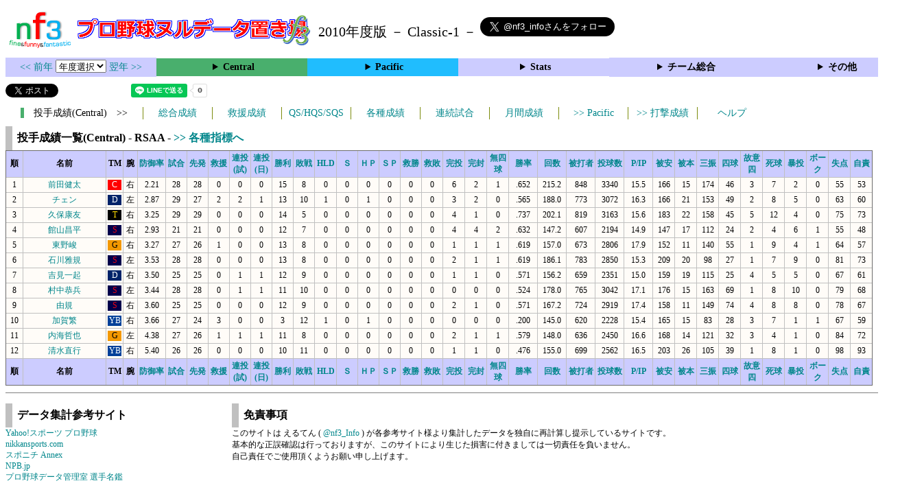

--- FILE ---
content_type: text/html; charset=UTF-8
request_url: https://nf3.sakura.ne.jp/php/stat_disp/stat_disp.php?y=2010&leg=0&tm=Sta&fp=1&dn=56&dk=0
body_size: 27730
content:
<!DOCTYPE html>
<html lang='ja'>
<head>
  <meta http-equiv='content-type' content='text/html; charset=UTF-8'>
  <meta http-equiv='content-style-type' content='text/css; charset=UTF-8'>
  <meta http-equiv='content-script-type' content='text/javascript; charset=UTF-8'>
  <meta name='keywords' content="プロ野球,データ,NPB,セイバーメトリクス">
  <meta name='description' content="日本プロ野球(NPB)に関する様々なデータをまとめたサイトです">
  <base href="https://nf3.sakura.ne.jp/2010/">
  <script type='text/javascript' src='../tree.js'></script>
  <script type='text/javascript' src='../mover.js'></script>
  <script type='text/javascript' src='../tree_t.js'></script>
  <title>プロ野球 ヌルデータ置き場f3 2010年度版 - 投手成績一覧 (Central) - </title>
  <link rel='stylesheet' href='../style.css?20210331_01''>
</head>
<body>
<!-- ヘッダー部 -->
<div id="header">
  <div class=headimg>
    <img src="../Img/nf3Logo_v2.png" width=100>
    <a href="./index.html"><img src="../Img/NulDataf3_2024.png" width=350></a>
    <br>
  </div>
  <div class=headimg>
    <span style="font-size:20px;vertical-align:middle"> 2010年度版 － Classic-1 －
<a href="https://twitter.com/nf3_info" class="twitter-follow-button" data-size="large" data-show-screen-name="true" data-lang="ja" data-show-count="false">Follow @nf3_info</a></span>
  </div>
</div>
<section>
<div class='Menubox'>
<div class='MenuCell_Index'><a href="../2009/index.html"><< 前年 </a>
<select name="select" onChange="location.href=value;">
  <option value="">年度選択</option>
  <option value="../index.html">2025年</option>
  <option value="../2024/index.html">2024年</option>
  <option value="../2023/index.html">2023年</option>
  <option value="../2022/index.html">2022年</option>
  <option value="../2021/index.html">2021年</option>
  <option value="../2020/index.html">2020年</option>
  <option value="../2019/index.html">2019年</option>
  <option value="../2018/index.html">2018年</option>
  <option value="../2017/index.html">2017年</option>
  <option value="../2016/index.html">2016年</option>
  <option value="../2015/index.html">2015年</option>
  <option value="../2014/index.html">2014年</option>
  <option value="../2013/index.html">2013年</option>
  <option value="../2012/index.html">2012年</option>
  <option value="../2011/index.html">2011年</option>
  <option value="../2010/index.html">2010年</option>
  <option value="../2009/index.html">2009年</option>
  <option value="../2008/index.html">2008年</option>
  <option value="../2007/index.html">2007年</option>
  <option value="../2006/index.html">2006年</option>
  <option value="../2005/index.html">2005年</option>
</select>
<a href='../2011/index.html'> 翌年 >></a>
</div>
<div class='MenuCell'>
<details>
<summary class='Ce'>Central</summary>
<dl>
  <dt class="G"><a href="../php/stat_disp/stat_disp.php?y=2010&leg=0&mon=0&tm=G&vst=all"><span class="G">読売ジャイアンツ</span></a></dt>
  <dt class="D"><a href="../php/stat_disp/stat_disp.php?y=2010&leg=0&mon=0&tm=D&vst=all"><span class="D">中日ドラゴンズ</span></a></dt>
  <dt class="S"><a href="../php/stat_disp/stat_disp.php?y=2010&leg=0&mon=0&tm=S&vst=all"><span class="S">東京ヤクルトスワローズ</span></a></dt>
  <dt class="T"><a href="../php/stat_disp/stat_disp.php?y=2010&leg=0&mon=0&tm=T&vst=all"><span class="T">阪神タイガース</span></a></dt>
  <dt class="C"><a href="../php/stat_disp/stat_disp.php?y=2010&leg=0&mon=0&tm=C&vst=all"><span class="C">広島東洋カープ</span></a></dt>
  <dt class="YB"><a href="../php/stat_disp/stat_disp.php?y=2010&leg=0&mon=0&tm=YB&vst=all"><span class="YB">横浜ベイスターズ</span></a></dt>
</dl>
</details>
</div>
<div class='MenuCell'>
<details>
<summary class='Pa'>Pacific</summary>
<dl>
  <dt class="F"><a href="../php/stat_disp/stat_disp.php?y=2010&leg=1&mon=0&tm=F&vst=all"><span class="F">北海道日本ハムファイターズ</span></a></dt>
  <dt class="E"><a href="../php/stat_disp/stat_disp.php?y=2010&leg=1&mon=0&tm=E&vst=all"><span class="E">東北楽天ゴールデンイーグルス</span></a></dt>
  <dt class="H"><a href="../php/stat_disp/stat_disp.php?y=2010&leg=1&mon=0&tm=H&vst=all"><span class="H">福岡ソフトバンクホークス</span></a></dt>
  <dt class="L"><a href="../php/stat_disp/stat_disp.php?y=2010&leg=1&mon=0&tm=L&vst=all"><span class="L">埼玉西武ライオンズ</span></a></dt>
  <dt class="M"><a href="../php/stat_disp/stat_disp.php?y=2010&leg=1&mon=0&tm=M&vst=all"><span class="M">千葉ロッテマリーンズ</span></a></dt>
  <dt class="Bs"><a href="../php/stat_disp/stat_disp.php?y=2010&leg=1&mon=0&tm=Bs&vst=all"><span class="Bs">オリックス・バファローズ</span></a></dt>
</dl>
</details>
</div>
<div class='MenuCell'>
<details>
<summary class='Index'>Stats</summary>
<dl>
  <dt class="Index"><a href="./Stats/Standing.htm">順位表</a></dt>
  <dt class="Ce"><a href="../php/stat_disp/stat_disp.php?y=2010&leg=0&tm=Sta&fp=0&dn=6&dk=0"><span style="color:#ffffff">セ・打撃成績</a></span></dt>
  <dt class="Ce"><a href="../php/stat_disp/stat_disp.php?y=2010&leg=0&tm=Sta&fp=1&dn=6&dk=0'"><span style="color:#ffffff">セ・投手成績</span></a></dt>
  <dt class="Pa"><a href="../php/stat_disp/stat_disp.php?y=2010&leg=1&tm=Sta&fp=0&dn=6&dk=0"><span style="color:#ffffff">パ・打撃成績</a></span></dt>
  <dt class="Pa"><a href="../php/stat_disp/stat_disp.php?y=2010&leg=1&tm=Sta&fp=1&dn=6&dk=0'"><span style="color:#ffffff">パ・投手成績</span></a></dt>
  <dt class="Index"><a href="../php/stat_disp/stat_disp.php?y=2010&leg=2&tm=Sta&fp=0&dn=6&dk=0">交流戦打撃成績</a></dt>
  <dt class="Index"><a href="../php/stat_disp/stat_disp.php?y=2010&leg=2&tm=Sta&fp=1&dn=6&dk=0">交流戦投手成績</a></dt>
</dl>
</details>
</div>
<div class='MenuCell'>
<details>
<summary class='Index'>チーム総合</summary>
<dl>
  <dt class="Index"><a href="./Stats/team_etc.htm">各種データ</a></dt>
  <dt class="Index"><a href="./Stats/Starter.htm">先発一覧</a></dt>
</dl>
</details>
</div>
<div class='MenuCell'>
<details>
<summary class='Index'>その他</summary>
<dl>
  <dt class="Index"><a href="../php/vsSer.php" target="_blank">打者vs投手検索</a></dt>

</dl>
</details>
</div>
</div>
</section>
<div id="header">
<a href="https://twitter.com/share?ref_src=twsrc%5Etfw" class="twitter-share-button" data-text="プロ野球 ヌルデータ置き場f3 2010年度版 - 投手成績一覧 (Central) - " data-url="https://nf3.sakura.ne.jp/php/stat_disp/stat_disp.php?y=2010&leg=0&tm=Sta&fp=1&dn=56&dk=0" data-lang="ja" data-show-count="false">Tweet</a><script async src="https://platform.twitter.com/widgets.js" charset="utf-8"></script>
<iframe src="https://www.facebook.com/plugins/share_button.php?href=https://nf3.sakura.ne.jp/php/stat_disp/stat_disp.php?y=2010&leg=0&tm=Sta&fp=1&dn=56&dk=0&layout=button&size=small&width=100&height=20&appId" width="100" height="20" style="border:none;overflow:hidden" scrolling="no" frameborder="0" allowTransparency="true" allow="encrypted-media"></iframe>
<div class="line-it-button" data-lang="ja" data-type="share-a" data-env="REAL" data-url="https://nf3.sakura.ne.jp/php/stat_disp/stat_disp.php?y=2010&leg=0&tm=Sta&fp=1&dn=56&dk=0" data-color="default" data-size="small" data-count="true" data-ver="3" style="display: none;"></div>
<script src="https://www.line-website.com/social-plugins/js/thirdparty/loader.min.js" async="async" defer="defer"></script>
</div>
<div id="tmmenu">
  <div id="minimenu">
    <div class="mmb"><span class="Ce3">　投手成績(Central)　>></span></div>
    <div class="mms"><a href="../php/stat_disp/stat_disp.php?y=2010&leg=0&tm=Sta&fp=1&dn=6&dk=0">総合成績</a></div>
    <div class="mms"><a href="../php/stat_disp/stat_disp.php?y=2010&leg=0&tm=StaRF&fp=1&dn=6&dk=0">救援成績</a></div>
    <div class="mms"><a href="../php/stat_disp/stat_disp.php?y=2010&leg=0&tm=qsc&fp=1&dn=5">QS/HQS/SQS</a></div>
    <div class="mms"><a href="../php/stat_disp/stat_disp.php?y=2010&leg=0&tm=rec&fp=1&dn=7">各種成績</a></div>
    <div class="mms"><a href="../php/stat_disp/stat_disp.php?y=2010&leg=0&tm=srk&fp=1&dn=4">連続試合</a></div>
    <div class="mms"><a href="../php/stat_disp/stat_disp.php?y=2010&leg=0&mon=4&tm=Sta&fp=1&dn=4">月間成績</a></div>
    <div class="mms"><a href="../php/stat_disp/stat_disp.php?y=2010&leg=1&tm=Sta&fp=1&dn=56&dk=0"> >> Pacific</a></div>
    <div class="mms"><a href="../php/stat_disp/stat_disp.php?y=2010&leg=0&tm=Sta&fp=0&dn=6&dk=0"> >> 打撃成績</a></div>
    <div class="mms"><a href="https://nf3.sakura.ne.jp/Help/Help_pc.htm" target=_blank>ヘルプ</a></div>
  </div>
</div>
<div id="dmain_f">
  <table class="Base" border=1>
    <caption>
    <div class="Title">投手成績一覧(Central) - RSAA -    <a href="../php/stat_disp/stat_disp.php?y=2010&leg=0&tm=Sta&fp=1&dn=56&dk=1"> >> 各種指標へ </a></div>
    </caption>
    <tr class="Index">
      <th width=25 nowrap>順</th>
      <th width=120 nowrap>名前</th>
      <th width=20 nowrap>TM</th>
      <th width=20 nowrap>腕</th>
      <th width=40 nowrap><a href="../php/stat_disp/stat_disp.php?y=2010&leg=0&tm=Sta&fp=1&dn=6&dk=0">防御率</a></th>
      <th width=30 nowrap><a href="../php/stat_disp/stat_disp.php?y=2010&leg=0&tm=Sta&fp=1&dn=7&dk=0">試合</a></th>
      <th width=30 nowrap><a href="../php/stat_disp/stat_disp.php?y=2010&leg=0&tm=Sta&fp=1&dn=8&dk=0">先発</a></th>
      <th width=30 nowrap><a href="../php/stat_disp/stat_disp.php?y=2010&leg=0&tm=Sta&fp=1&dn=9&dk=0">救援</a></th>
      <th width=30 nowrap><a href="../php/stat_disp/stat_disp.php?y=2010&leg=0&tm=Sta&fp=1&dn=10&dk=0">連投<br>(試)</a></th>
      <th width=30 nowrap><a href="../php/stat_disp/stat_disp.php?y=2010&leg=0&tm=Sta&fp=1&dn=11&dk=0">連投<br>(日)</a></th>
      <th width=30 nowrap><a href="../php/stat_disp/stat_disp.php?y=2010&leg=0&tm=Sta&fp=1&dn=12&dk=0">勝利</a></th>
      <th width=30 nowrap><a href="../php/stat_disp/stat_disp.php?y=2010&leg=0&tm=Sta&fp=1&dn=13&dk=0">敗戦</a></th>
      <th width=30 nowrap><a href="../php/stat_disp/stat_disp.php?y=2010&leg=0&tm=Sta&fp=1&dn=14&dk=0">HLD</a></th>
      <th width=30 nowrap><a href="../php/stat_disp/stat_disp.php?y=2010&leg=0&tm=Sta&fp=1&dn=15&dk=0">Ｓ</a></th>
      <th width=30 nowrap><a href="../php/stat_disp/stat_disp.php?y=2010&leg=0&tm=Sta&fp=1&dn=16&dk=0">ＨＰ</a></th>
      <th width=30 nowrap><a href="../php/stat_disp/stat_disp.php?y=2010&leg=0&tm=Sta&fp=1&dn=17&dk=0">ＳＰ</a></th>
      <th width=30 nowrap><a href="../php/stat_disp/stat_disp.php?y=2010&leg=0&tm=Sta&fp=1&dn=18&dk=0">救勝</a></th>
      <th width=30 nowrap><a href="../php/stat_disp/stat_disp.php?y=2010&leg=0&tm=Sta&fp=1&dn=19&dk=0">救敗</a></th>
      <th width=30 nowrap><a href="../php/stat_disp/stat_disp.php?y=2010&leg=0&tm=Sta&fp=1&dn=20&dk=0">完投</a></th>
      <th width=30 nowrap><a href="../php/stat_disp/stat_disp.php?y=2010&leg=0&tm=Sta&fp=1&dn=21&dk=0">完封</a></th>
      <th width=30 nowrap><a href="../php/stat_disp/stat_disp.php?y=2010&leg=0&tm=Sta&fp=1&dn=22&dk=0">無四球</a></th>
      <th width=40 nowrap><a href="../php/stat_disp/stat_disp.php?y=2010&leg=0&tm=Sta&fp=1&dn=23&dk=0">勝率</a></th>
      <th width=40 nowrap><a href="../php/stat_disp/stat_disp.php?y=2010&leg=0&tm=Sta&fp=1&dn=24&dk=0">回数</a></th>
      <th width=40 nowrap><a href="../php/stat_disp/stat_disp.php?y=2010&leg=0&tm=Sta&fp=1&dn=25&dk=0">被打者</a></th>
      <th width=40 nowrap><a href="../php/stat_disp/stat_disp.php?y=2010&leg=0&tm=Sta&fp=1&dn=26&dk=0">投球数</a></th>
      <th width=40 nowrap><a href="../php/stat_disp/stat_disp.php?y=2010&leg=0&tm=Sta&fp=1&dn=27&dk=0">P/IP</a></th>
      <th width=30 nowrap><a href="../php/stat_disp/stat_disp.php?y=2010&leg=0&tm=Sta&fp=1&dn=28&dk=0">被安</a></th>
      <th width=30 nowrap><a href="../php/stat_disp/stat_disp.php?y=2010&leg=0&tm=Sta&fp=1&dn=29&dk=0">被本</a></th>
      <th width=30 nowrap><a href="../php/stat_disp/stat_disp.php?y=2010&leg=0&tm=Sta&fp=1&dn=30&dk=0">三振</a></th>
      <th width=30 nowrap><a href="../php/stat_disp/stat_disp.php?y=2010&leg=0&tm=Sta&fp=1&dn=31&dk=0">四球</a></th>
      <th width=30 nowrap><a href="../php/stat_disp/stat_disp.php?y=2010&leg=0&tm=Sta&fp=1&dn=32&dk=0">故意四</a></th>
      <th width=30 nowrap><a href="../php/stat_disp/stat_disp.php?y=2010&leg=0&tm=Sta&fp=1&dn=33&dk=0">死球</a></th>
      <th width=30 nowrap><a href="../php/stat_disp/stat_disp.php?y=2010&leg=0&tm=Sta&fp=1&dn=34&dk=0">暴投</a></th>
      <th width=30 nowrap><a href="../php/stat_disp/stat_disp.php?y=2010&leg=0&tm=Sta&fp=1&dn=35&dk=0">ボーク</a></th>
      <th width=30 nowrap><a href="../php/stat_disp/stat_disp.php?y=2010&leg=0&tm=Sta&fp=1&dn=36&dk=0">失点</a></th>
      <th width=30 nowrap><a href="../php/stat_disp/stat_disp.php?y=2010&leg=0&tm=Sta&fp=1&dn=37&dk=0">自責</a></th>
    </tr>
    <tr onmouseover="M_over(this)" onmouseout="M_out(this)" onClick="M_click(this)">
      <td>1</td>
      <td><a href="./Central/C/p/18_stat.htm">前田健太</a></td>
      <td><div class=C>C</div></td>
      <td>右</td>
      <td>2.21</td>
      <td>28</td>
      <td>28</td>
      <td>0</td>
      <td>0</td>
      <td>0</td>
      <td>15</td>
      <td>8</td>
      <td>0</td>
      <td>0</td>
      <td>0</td>
      <td>0</td>
      <td>0</td>
      <td>0</td>
      <td>6</td>
      <td>2</td>
      <td>1</td>
      <td>.652</td>
      <td>215.2</td>
      <td>848</td>
      <td>3340</td>
      <td>15.5</td>
      <td>166</td>
      <td>15</td>
      <td>174</td>
      <td>46</td>
      <td>3</td>
      <td>7</td>
      <td>2</td>
      <td>0</td>
      <td>55</td>
      <td>53</td>
    </tr>
    <tr onmouseover="M_over(this)" onmouseout="M_out(this)" onClick="M_click(this)">
      <td>2</td>
      <td><a href="./Central/D/p/21_stat.htm">チェン</a></td>
      <td><div class=D>D</div></td>
      <td>左</td>
      <td>2.87</td>
      <td>29</td>
      <td>27</td>
      <td>2</td>
      <td>2</td>
      <td>1</td>
      <td>13</td>
      <td>10</td>
      <td>1</td>
      <td>0</td>
      <td>1</td>
      <td>0</td>
      <td>0</td>
      <td>0</td>
      <td>3</td>
      <td>2</td>
      <td>0</td>
      <td>.565</td>
      <td>188.0</td>
      <td>773</td>
      <td>3072</td>
      <td>16.3</td>
      <td>166</td>
      <td>21</td>
      <td>153</td>
      <td>49</td>
      <td>2</td>
      <td>8</td>
      <td>5</td>
      <td>0</td>
      <td>63</td>
      <td>60</td>
    </tr>
    <tr onmouseover="M_over(this)" onmouseout="M_out(this)" onClick="M_click(this)">
      <td>3</td>
      <td><a href="./Central/T/p/34_stat.htm">久保康友</a></td>
      <td><div class=T>T</div></td>
      <td>右</td>
      <td>3.25</td>
      <td>29</td>
      <td>29</td>
      <td>0</td>
      <td>0</td>
      <td>0</td>
      <td>14</td>
      <td>5</td>
      <td>0</td>
      <td>0</td>
      <td>0</td>
      <td>0</td>
      <td>0</td>
      <td>0</td>
      <td>4</td>
      <td>1</td>
      <td>0</td>
      <td>.737</td>
      <td>202.1</td>
      <td>819</td>
      <td>3163</td>
      <td>15.6</td>
      <td>183</td>
      <td>22</td>
      <td>158</td>
      <td>45</td>
      <td>5</td>
      <td>12</td>
      <td>4</td>
      <td>0</td>
      <td>75</td>
      <td>73</td>
    </tr>
    <tr onmouseover="M_over(this)" onmouseout="M_out(this)" onClick="M_click(this)">
      <td>4</td>
      <td><a href="./Central/S/p/25_stat.htm">館山昌平</a></td>
      <td><div class=S>S</div></td>
      <td>右</td>
      <td>2.93</td>
      <td>21</td>
      <td>21</td>
      <td>0</td>
      <td>0</td>
      <td>0</td>
      <td>12</td>
      <td>7</td>
      <td>0</td>
      <td>0</td>
      <td>0</td>
      <td>0</td>
      <td>0</td>
      <td>0</td>
      <td>4</td>
      <td>4</td>
      <td>2</td>
      <td>.632</td>
      <td>147.2</td>
      <td>607</td>
      <td>2194</td>
      <td>14.9</td>
      <td>147</td>
      <td>17</td>
      <td>112</td>
      <td>24</td>
      <td>2</td>
      <td>4</td>
      <td>6</td>
      <td>1</td>
      <td>55</td>
      <td>48</td>
    </tr>
    <tr onmouseover="M_over(this)" onmouseout="M_out(this)" onClick="M_click(this)">
      <td>5</td>
      <td><a href="./Central/G/p/17_stat.htm">東野峻</a></td>
      <td><div class=G>G</div></td>
      <td>右</td>
      <td>3.27</td>
      <td>27</td>
      <td>26</td>
      <td>1</td>
      <td>0</td>
      <td>0</td>
      <td>13</td>
      <td>8</td>
      <td>0</td>
      <td>0</td>
      <td>0</td>
      <td>0</td>
      <td>0</td>
      <td>0</td>
      <td>1</td>
      <td>1</td>
      <td>1</td>
      <td>.619</td>
      <td>157.0</td>
      <td>673</td>
      <td>2806</td>
      <td>17.9</td>
      <td>152</td>
      <td>11</td>
      <td>140</td>
      <td>55</td>
      <td>1</td>
      <td>9</td>
      <td>4</td>
      <td>1</td>
      <td>64</td>
      <td>57</td>
    </tr>
    <tr onmouseover="M_over(this)" onmouseout="M_out(this)" onClick="M_click(this)">
      <td>6</td>
      <td><a href="./Central/S/p/19_stat.htm">石川雅規</a></td>
      <td><div class=S>S</div></td>
      <td>左</td>
      <td>3.53</td>
      <td>28</td>
      <td>28</td>
      <td>0</td>
      <td>0</td>
      <td>0</td>
      <td>13</td>
      <td>8</td>
      <td>0</td>
      <td>0</td>
      <td>0</td>
      <td>0</td>
      <td>0</td>
      <td>0</td>
      <td>2</td>
      <td>1</td>
      <td>1</td>
      <td>.619</td>
      <td>186.1</td>
      <td>783</td>
      <td>2850</td>
      <td>15.3</td>
      <td>209</td>
      <td>20</td>
      <td>98</td>
      <td>27</td>
      <td>1</td>
      <td>7</td>
      <td>9</td>
      <td>0</td>
      <td>81</td>
      <td>73</td>
    </tr>
    <tr onmouseover="M_over(this)" onmouseout="M_out(this)" onClick="M_click(this)">
      <td>7</td>
      <td><a href="./Central/D/p/19_stat.htm">吉見一起</a></td>
      <td><div class=D>D</div></td>
      <td>右</td>
      <td>3.50</td>
      <td>25</td>
      <td>25</td>
      <td>0</td>
      <td>1</td>
      <td>1</td>
      <td>12</td>
      <td>9</td>
      <td>0</td>
      <td>0</td>
      <td>0</td>
      <td>0</td>
      <td>0</td>
      <td>0</td>
      <td>1</td>
      <td>1</td>
      <td>0</td>
      <td>.571</td>
      <td>156.2</td>
      <td>659</td>
      <td>2351</td>
      <td>15.0</td>
      <td>159</td>
      <td>19</td>
      <td>115</td>
      <td>25</td>
      <td>4</td>
      <td>5</td>
      <td>5</td>
      <td>0</td>
      <td>67</td>
      <td>61</td>
    </tr>
    <tr onmouseover="M_over(this)" onmouseout="M_out(this)" onClick="M_click(this)">
      <td>8</td>
      <td><a href="./Central/S/p/15_stat.htm">村中恭兵</a></td>
      <td><div class=S>S</div></td>
      <td>左</td>
      <td>3.44</td>
      <td>28</td>
      <td>28</td>
      <td>0</td>
      <td>1</td>
      <td>1</td>
      <td>11</td>
      <td>10</td>
      <td>0</td>
      <td>0</td>
      <td>0</td>
      <td>0</td>
      <td>0</td>
      <td>0</td>
      <td>0</td>
      <td>0</td>
      <td>0</td>
      <td>.524</td>
      <td>178.0</td>
      <td>765</td>
      <td>3042</td>
      <td>17.1</td>
      <td>176</td>
      <td>15</td>
      <td>163</td>
      <td>69</td>
      <td>1</td>
      <td>8</td>
      <td>10</td>
      <td>0</td>
      <td>79</td>
      <td>68</td>
    </tr>
    <tr onmouseover="M_over(this)" onmouseout="M_out(this)" onClick="M_click(this)">
      <td>9</td>
      <td><a href="./Central/S/p/11_stat.htm">由規</a></td>
      <td><div class=S>S</div></td>
      <td>右</td>
      <td>3.60</td>
      <td>25</td>
      <td>25</td>
      <td>0</td>
      <td>0</td>
      <td>0</td>
      <td>12</td>
      <td>9</td>
      <td>0</td>
      <td>0</td>
      <td>0</td>
      <td>0</td>
      <td>0</td>
      <td>0</td>
      <td>2</td>
      <td>1</td>
      <td>0</td>
      <td>.571</td>
      <td>167.2</td>
      <td>724</td>
      <td>2919</td>
      <td>17.4</td>
      <td>158</td>
      <td>11</td>
      <td>149</td>
      <td>74</td>
      <td>4</td>
      <td>8</td>
      <td>8</td>
      <td>0</td>
      <td>78</td>
      <td>67</td>
    </tr>
    <tr onmouseover="M_over(this)" onmouseout="M_out(this)" onClick="M_click(this)">
      <td>10</td>
      <td><a href="./Central/YB/p/16_stat.htm">加賀繁</a></td>
      <td><div class=YB>YB</div></td>
      <td>右</td>
      <td>3.66</td>
      <td>27</td>
      <td>24</td>
      <td>3</td>
      <td>0</td>
      <td>0</td>
      <td>3</td>
      <td>12</td>
      <td>1</td>
      <td>0</td>
      <td>1</td>
      <td>0</td>
      <td>0</td>
      <td>0</td>
      <td>0</td>
      <td>0</td>
      <td>0</td>
      <td>.200</td>
      <td>145.0</td>
      <td>620</td>
      <td>2228</td>
      <td>15.4</td>
      <td>165</td>
      <td>15</td>
      <td>83</td>
      <td>28</td>
      <td>3</td>
      <td>7</td>
      <td>1</td>
      <td>1</td>
      <td>67</td>
      <td>59</td>
    </tr>
    <tr onmouseover="M_over(this)" onmouseout="M_out(this)" onClick="M_click(this)">
      <td>11</td>
      <td><a href="./Central/G/p/26_stat.htm">内海哲也</a></td>
      <td><div class=G>G</div></td>
      <td>左</td>
      <td>4.38</td>
      <td>27</td>
      <td>26</td>
      <td>1</td>
      <td>1</td>
      <td>1</td>
      <td>11</td>
      <td>8</td>
      <td>0</td>
      <td>0</td>
      <td>0</td>
      <td>0</td>
      <td>0</td>
      <td>0</td>
      <td>2</td>
      <td>1</td>
      <td>1</td>
      <td>.579</td>
      <td>148.0</td>
      <td>636</td>
      <td>2450</td>
      <td>16.6</td>
      <td>168</td>
      <td>14</td>
      <td>121</td>
      <td>32</td>
      <td>3</td>
      <td>4</td>
      <td>1</td>
      <td>0</td>
      <td>84</td>
      <td>72</td>
    </tr>
    <tr onmouseover="M_over(this)" onmouseout="M_out(this)" onClick="M_click(this)">
      <td>12</td>
      <td><a href="./Central/YB/p/17_stat.htm">清水直行</a></td>
      <td><div class=YB>YB</div></td>
      <td>右</td>
      <td>5.40</td>
      <td>26</td>
      <td>26</td>
      <td>0</td>
      <td>0</td>
      <td>0</td>
      <td>10</td>
      <td>11</td>
      <td>0</td>
      <td>0</td>
      <td>0</td>
      <td>0</td>
      <td>0</td>
      <td>0</td>
      <td>1</td>
      <td>1</td>
      <td>0</td>
      <td>.476</td>
      <td>155.0</td>
      <td>699</td>
      <td>2562</td>
      <td>16.5</td>
      <td>203</td>
      <td>26</td>
      <td>105</td>
      <td>39</td>
      <td>1</td>
      <td>8</td>
      <td>1</td>
      <td>0</td>
      <td>98</td>
      <td>93</td>
    </tr>
    <tr class="Index">
      <th width=25>順</th>
      <th width=120>名前</th>
      <th width=20>TM</th>
      <th width=20>腕</th>
      <th width=40><a href="../php/stat_disp/stat_disp.php?y=2010&leg=0&tm=Sta&fp=1&dn=6&dk=0">防御率</a></th>
      <th width=30><a href="../php/stat_disp/stat_disp.php?y=2010&leg=0&tm=Sta&fp=1&dn=7&dk=0">試合</a></th>
      <th width=30><a href="../php/stat_disp/stat_disp.php?y=2010&leg=0&tm=Sta&fp=1&dn=8&dk=0">先発</a></th>
      <th width=30><a href="../php/stat_disp/stat_disp.php?y=2010&leg=0&tm=Sta&fp=1&dn=9&dk=0">救援</a></th>
      <th width=30><a href="../php/stat_disp/stat_disp.php?y=2010&leg=0&tm=Sta&fp=1&dn=10&dk=0">連投<br>(試)</a></th>
      <th width=30><a href="../php/stat_disp/stat_disp.php?y=2010&leg=0&tm=Sta&fp=1&dn=11&dk=0">連投<br>(日)</a></th>
      <th width=30><a href="../php/stat_disp/stat_disp.php?y=2010&leg=0&tm=Sta&fp=1&dn=12&dk=0">勝利</a></th>
      <th width=30><a href="../php/stat_disp/stat_disp.php?y=2010&leg=0&tm=Sta&fp=1&dn=13&dk=0">敗戦</a></th>
      <th width=30><a href="../php/stat_disp/stat_disp.php?y=2010&leg=0&tm=Sta&fp=1&dn=14&dk=0">HLD</a></th>
      <th width=30><a href="../php/stat_disp/stat_disp.php?y=2010&leg=0&tm=Sta&fp=1&dn=15&dk=0">Ｓ</a></th>
      <th width=30><a href="../php/stat_disp/stat_disp.php?y=2010&leg=0&tm=Sta&fp=1&dn=16&dk=0">ＨＰ</a></th>
      <th width=30><a href="../php/stat_disp/stat_disp.php?y=2010&leg=0&tm=Sta&fp=1&dn=17&dk=0">ＳＰ</a></th>
      <th width=30><a href="../php/stat_disp/stat_disp.php?y=2010&leg=0&tm=Sta&fp=1&dn=18&dk=0">救勝</a></th>
      <th width=30><a href="../php/stat_disp/stat_disp.php?y=2010&leg=0&tm=Sta&fp=1&dn=19&dk=0">救敗</a></th>
      <th width=30><a href="../php/stat_disp/stat_disp.php?y=2010&leg=0&tm=Sta&fp=1&dn=20&dk=0">完投</a></th>
      <th width=30><a href="../php/stat_disp/stat_disp.php?y=2010&leg=0&tm=Sta&fp=1&dn=21&dk=0">完封</a></th>
      <th width=30><a href="../php/stat_disp/stat_disp.php?y=2010&leg=0&tm=Sta&fp=1&dn=22&dk=0">無四球</a></th>
      <th width=40><a href="../php/stat_disp/stat_disp.php?y=2010&leg=0&tm=Sta&fp=1&dn=23&dk=0">勝率</a></th>
      <th width=40><a href="../php/stat_disp/stat_disp.php?y=2010&leg=0&tm=Sta&fp=1&dn=24&dk=0">回数</a></th>
      <th width=40><a href="../php/stat_disp/stat_disp.php?y=2010&leg=0&tm=Sta&fp=1&dn=25&dk=0">被打者</a></th>
      <th width=40><a href="../php/stat_disp/stat_disp.php?y=2010&leg=0&tm=Sta&fp=1&dn=26&dk=0">投球数</a></th>
      <th width=40><a href="../php/stat_disp/stat_disp.php?y=2010&leg=0&tm=Sta&fp=1&dn=27&dk=0">P/IP</a></th>
      <th width=30><a href="../php/stat_disp/stat_disp.php?y=2010&leg=0&tm=Sta&fp=1&dn=28&dk=0">被安</a></th>
      <th width=30><a href="../php/stat_disp/stat_disp.php?y=2010&leg=0&tm=Sta&fp=1&dn=29&dk=0">被本</a></th>
      <th width=30><a href="../php/stat_disp/stat_disp.php?y=2010&leg=0&tm=Sta&fp=1&dn=30&dk=0">三振</a></th>
      <th width=30><a href="../php/stat_disp/stat_disp.php?y=2010&leg=0&tm=Sta&fp=1&dn=31&dk=0">四球</a></th>
      <th width=30><a href="../php/stat_disp/stat_disp.php?y=2010&leg=0&tm=Sta&fp=1&dn=32&dk=0">故意四</a></th>
      <th width=30><a href="../php/stat_disp/stat_disp.php?y=2010&leg=0&tm=Sta&fp=1&dn=33&dk=0">死球</a></th>
      <th width=30><a href="../php/stat_disp/stat_disp.php?y=2010&leg=0&tm=Sta&fp=1&dn=34&dk=0">暴投</a></th>
      <th width=30><a href="../php/stat_disp/stat_disp.php?y=2010&leg=0&tm=Sta&fp=1&dn=35&dk=0">ボーク</a></th>
      <th width=30><a href="../php/stat_disp/stat_disp.php?y=2010&leg=0&tm=Sta&fp=1&dn=36&dk=0">失点</a></th>
      <th width=30><a href="../php/stat_disp/stat_disp.php?y=2010&leg=0&tm=Sta&fp=1&dn=37&dk=0">自責</a></th>
    </tr>
  </table>
</div>
<!-- フッター表示部 -->
<div id="footer">
  <div class="footleft">
    <br>
    <div class="Title">データ集計参考サイト</div>
    <a href='https://baseball.yahoo.co.jp/npb/' target='_blank'>Yahoo!スポーツ プロ野球</a><br>
    <a href='https://www.nikkansports.com/baseball/professional/top-professional.html' target='_blank'>nikkansports.com</a><br>
    <a href='https://www.sponichi.co.jp/baseball/npb/index.html' target='_blank'>スポニチ Annex</a><br>
    <a href='https://npb.jp/index.html' target='_blank'>NPB.jp</a><br>
    <a href='http://www.din.or.jp/~nakatomi/meikan/index.html' target='_blank'>プロ野球データ管理室 選手名鑑</a><br>
  </div>
  <div class="footright">
    <br>
    <div class="Title">免責事項</div>
このサイトは えるてん ( <a href="https://x.com/nf3_info" target='_blank'>@nf3_Info</a> ) が各参考サイト様より集計したデータを独自に再計算し提示しているサイトです。<br>
基本的な正誤確認は行っておりますが、このサイトにより生じた損害に付きましては一切責任を負いません。<br>
自己責任でご使用頂くようお願い申し上げます。<br>
    </div>
  </div>
</div>
</body>
</html>
